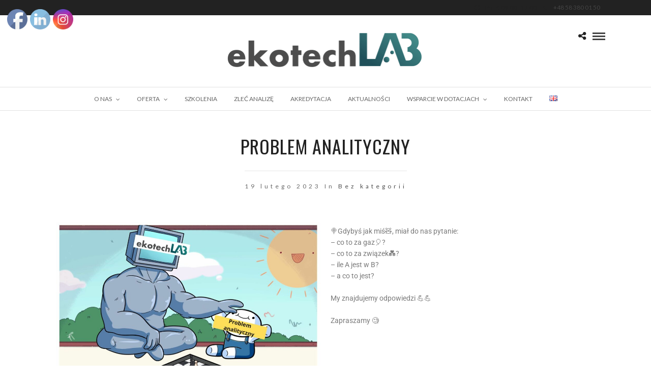

--- FILE ---
content_type: text/html; charset=UTF-8
request_url: https://ekotechlab.pl/problem-analityczny/
body_size: 14115
content:
<!DOCTYPE html>
<html lang="pl-PL"  data-menu="Lato">
<head>
<meta charset="UTF-8" />

<meta name="viewport" content="width=device-width, initial-scale=1, maximum-scale=1" />

<meta name="format-detection" content="telephone=no">

<link rel="profile" href="http://gmpg.org/xfn/11" />
<link rel="pingback" href="https://ekotechlab.pl/xmlrpc.php" />
	<meta property="og:type" content="article" />
	<meta property="og:image" content="https://ekotechlab.pl/wp-content/uploads/problem-analityczny-960x636.jpg"/>
	<meta property="og:title" content="Problem analityczny"/>
	<meta property="og:url" content="https://ekotechlab.pl/problem-analityczny/"/>
	<meta property="og:description" content=""/>
	
		<link rel="shortcut icon" href="https://laboratoriumchemiczne.pl/wp-content/uploads/2021/11/Favicon.png" />
 

<meta name='robots' content='index, follow, max-image-preview:large, max-snippet:-1, max-video-preview:-1' />
<script id="cookieyes" type="text/javascript" src="https://cdn-cookieyes.com/client_data/4388b59bef5e214742797c7f/script.js"></script>
<!-- Google Tag Manager for WordPress by gtm4wp.com -->
<script data-cfasync="false" data-pagespeed-no-defer>
	var gtm4wp_datalayer_name = "dataLayer";
	var dataLayer = dataLayer || [];
</script>
<!-- End Google Tag Manager for WordPress by gtm4wp.com -->
	<!-- This site is optimized with the Yoast SEO plugin v26.7 - https://yoast.com/wordpress/plugins/seo/ -->
	<title>Problem analityczny - EkotechLAB</title>
	<link rel="canonical" href="https://ekotechlab.pl/problem-analityczny/" />
	<meta property="og:locale" content="pl_PL" />
	<meta property="og:type" content="article" />
	<meta property="og:title" content="Problem analityczny - EkotechLAB" />
	<meta property="og:description" content="🍭Gdybyś jak miś🧸, miał do nas pytanie:&#8211; co to za gaz🎈?&#8211; co to za związek💑?&#8211; ile A jest w B?&#8211; a co to jest? My znajdujemy odpowiedzi 💪💪 Zapraszamy 🧐" />
	<meta property="og:url" content="https://ekotechlab.pl/problem-analityczny/" />
	<meta property="og:site_name" content="EkotechLAB" />
	<meta property="article:publisher" content="https://www.facebook.com/Ekotechlab" />
	<meta property="article:published_time" content="2023-02-19T21:06:48+00:00" />
	<meta property="article:modified_time" content="2023-02-19T21:08:07+00:00" />
	<meta property="og:image" content="https://ekotechlab.pl/wp-content/uploads/problem-analityczny.jpg" />
	<meta property="og:image:width" content="1920" />
	<meta property="og:image:height" content="1080" />
	<meta property="og:image:type" content="image/jpeg" />
	<meta name="author" content="ekotechlab" />
	<meta name="twitter:card" content="summary_large_image" />
	<meta name="twitter:label1" content="Napisane przez" />
	<meta name="twitter:data1" content="ekotechlab" />
	<meta name="twitter:label2" content="Szacowany czas czytania" />
	<meta name="twitter:data2" content="2 minuty" />
	<script type="application/ld+json" class="yoast-schema-graph">{"@context":"https://schema.org","@graph":[{"@type":"Article","@id":"https://ekotechlab.pl/problem-analityczny/#article","isPartOf":{"@id":"https://ekotechlab.pl/problem-analityczny/"},"author":{"name":"ekotechlab","@id":"https://ekotechlab.pl/#/schema/person/1de9f8f626157703d4841a9c41768cb4"},"headline":"Problem analityczny","datePublished":"2023-02-19T21:06:48+00:00","dateModified":"2023-02-19T21:08:07+00:00","mainEntityOfPage":{"@id":"https://ekotechlab.pl/problem-analityczny/"},"wordCount":35,"publisher":{"@id":"https://ekotechlab.pl/#organization"},"image":{"@id":"https://ekotechlab.pl/problem-analityczny/#primaryimage"},"thumbnailUrl":"https://ekotechlab.pl/wp-content/uploads/problem-analityczny.jpg","inLanguage":"pl-PL"},{"@type":"WebPage","@id":"https://ekotechlab.pl/problem-analityczny/","url":"https://ekotechlab.pl/problem-analityczny/","name":"Problem analityczny - EkotechLAB","isPartOf":{"@id":"https://ekotechlab.pl/#website"},"primaryImageOfPage":{"@id":"https://ekotechlab.pl/problem-analityczny/#primaryimage"},"image":{"@id":"https://ekotechlab.pl/problem-analityczny/#primaryimage"},"thumbnailUrl":"https://ekotechlab.pl/wp-content/uploads/problem-analityczny.jpg","datePublished":"2023-02-19T21:06:48+00:00","dateModified":"2023-02-19T21:08:07+00:00","breadcrumb":{"@id":"https://ekotechlab.pl/problem-analityczny/#breadcrumb"},"inLanguage":"pl-PL","potentialAction":[{"@type":"ReadAction","target":["https://ekotechlab.pl/problem-analityczny/"]}]},{"@type":"ImageObject","inLanguage":"pl-PL","@id":"https://ekotechlab.pl/problem-analityczny/#primaryimage","url":"https://ekotechlab.pl/wp-content/uploads/problem-analityczny.jpg","contentUrl":"https://ekotechlab.pl/wp-content/uploads/problem-analityczny.jpg","width":1920,"height":1080},{"@type":"BreadcrumbList","@id":"https://ekotechlab.pl/problem-analityczny/#breadcrumb","itemListElement":[{"@type":"ListItem","position":1,"name":"Laboratorium chemiczne","item":"https://ekotechlab.pl/"},{"@type":"ListItem","position":2,"name":"Problem analityczny"}]},{"@type":"WebSite","@id":"https://ekotechlab.pl/#website","url":"https://ekotechlab.pl/","name":"EkotechLAB","description":"Laboratorium chemiczne -  wykonujemy analizy chemiczne - Zbadamy dla Ciebie wszystko!","publisher":{"@id":"https://ekotechlab.pl/#organization"},"potentialAction":[{"@type":"SearchAction","target":{"@type":"EntryPoint","urlTemplate":"https://ekotechlab.pl/?s={search_term_string}"},"query-input":{"@type":"PropertyValueSpecification","valueRequired":true,"valueName":"search_term_string"}}],"inLanguage":"pl-PL"},{"@type":"Organization","@id":"https://ekotechlab.pl/#organization","name":"Laboratorium Ekotechlab","url":"https://ekotechlab.pl/","logo":{"@type":"ImageObject","inLanguage":"pl-PL","@id":"https://ekotechlab.pl/#/schema/logo/image/","url":"https://ekotechlab.pl/wp-content/uploads/Zrzut-ekranu-2021-12-30-o-11.30.27-e1640860273244.png","contentUrl":"https://ekotechlab.pl/wp-content/uploads/Zrzut-ekranu-2021-12-30-o-11.30.27-e1640860273244.png","width":805,"height":150,"caption":"Laboratorium Ekotechlab"},"image":{"@id":"https://ekotechlab.pl/#/schema/logo/image/"},"sameAs":["https://www.facebook.com/Ekotechlab","https://www.linkedin.com/company/28473801/admin/"]},{"@type":"Person","@id":"https://ekotechlab.pl/#/schema/person/1de9f8f626157703d4841a9c41768cb4","name":"ekotechlab","sameAs":["https://laboratoriumchemiczne.pl"],"url":"https://ekotechlab.pl/author/ekotechlab/"}]}</script>
	<!-- / Yoast SEO plugin. -->


<link rel='dns-prefetch' href='//www.googletagmanager.com' />
<link rel='dns-prefetch' href='//fonts.googleapis.com' />
<link rel="alternate" type="application/rss+xml" title="EkotechLAB &raquo; Kanał z wpisami" href="https://ekotechlab.pl/feed/" />
<link rel="alternate" type="application/rss+xml" title="EkotechLAB &raquo; Kanał z komentarzami" href="https://ekotechlab.pl/comments/feed/" />
<link rel="alternate" title="oEmbed (JSON)" type="application/json+oembed" href="https://ekotechlab.pl/wp-json/oembed/1.0/embed?url=https%3A%2F%2Fekotechlab.pl%2Fproblem-analityczny%2F&#038;lang=pl" />
<link rel="alternate" title="oEmbed (XML)" type="text/xml+oembed" href="https://ekotechlab.pl/wp-json/oembed/1.0/embed?url=https%3A%2F%2Fekotechlab.pl%2Fproblem-analityczny%2F&#038;format=xml&#038;lang=pl" />
		<style>
			.lazyload,
			.lazyloading {
				max-width: 100%;
			}
		</style>
		<style id='wp-img-auto-sizes-contain-inline-css' type='text/css'>
img:is([sizes=auto i],[sizes^="auto," i]){contain-intrinsic-size:3000px 1500px}
/*# sourceURL=wp-img-auto-sizes-contain-inline-css */
</style>
<style id='classic-theme-styles-inline-css' type='text/css'>
/*! This file is auto-generated */
.wp-block-button__link{color:#fff;background-color:#32373c;border-radius:9999px;box-shadow:none;text-decoration:none;padding:calc(.667em + 2px) calc(1.333em + 2px);font-size:1.125em}.wp-block-file__button{background:#32373c;color:#fff;text-decoration:none}
/*# sourceURL=/wp-includes/css/classic-themes.min.css */
</style>
<style id='global-styles-inline-css' type='text/css'>
:root{--wp--preset--aspect-ratio--square: 1;--wp--preset--aspect-ratio--4-3: 4/3;--wp--preset--aspect-ratio--3-4: 3/4;--wp--preset--aspect-ratio--3-2: 3/2;--wp--preset--aspect-ratio--2-3: 2/3;--wp--preset--aspect-ratio--16-9: 16/9;--wp--preset--aspect-ratio--9-16: 9/16;--wp--preset--color--black: #000000;--wp--preset--color--cyan-bluish-gray: #abb8c3;--wp--preset--color--white: #ffffff;--wp--preset--color--pale-pink: #f78da7;--wp--preset--color--vivid-red: #cf2e2e;--wp--preset--color--luminous-vivid-orange: #ff6900;--wp--preset--color--luminous-vivid-amber: #fcb900;--wp--preset--color--light-green-cyan: #7bdcb5;--wp--preset--color--vivid-green-cyan: #00d084;--wp--preset--color--pale-cyan-blue: #8ed1fc;--wp--preset--color--vivid-cyan-blue: #0693e3;--wp--preset--color--vivid-purple: #9b51e0;--wp--preset--gradient--vivid-cyan-blue-to-vivid-purple: linear-gradient(135deg,rgb(6,147,227) 0%,rgb(155,81,224) 100%);--wp--preset--gradient--light-green-cyan-to-vivid-green-cyan: linear-gradient(135deg,rgb(122,220,180) 0%,rgb(0,208,130) 100%);--wp--preset--gradient--luminous-vivid-amber-to-luminous-vivid-orange: linear-gradient(135deg,rgb(252,185,0) 0%,rgb(255,105,0) 100%);--wp--preset--gradient--luminous-vivid-orange-to-vivid-red: linear-gradient(135deg,rgb(255,105,0) 0%,rgb(207,46,46) 100%);--wp--preset--gradient--very-light-gray-to-cyan-bluish-gray: linear-gradient(135deg,rgb(238,238,238) 0%,rgb(169,184,195) 100%);--wp--preset--gradient--cool-to-warm-spectrum: linear-gradient(135deg,rgb(74,234,220) 0%,rgb(151,120,209) 20%,rgb(207,42,186) 40%,rgb(238,44,130) 60%,rgb(251,105,98) 80%,rgb(254,248,76) 100%);--wp--preset--gradient--blush-light-purple: linear-gradient(135deg,rgb(255,206,236) 0%,rgb(152,150,240) 100%);--wp--preset--gradient--blush-bordeaux: linear-gradient(135deg,rgb(254,205,165) 0%,rgb(254,45,45) 50%,rgb(107,0,62) 100%);--wp--preset--gradient--luminous-dusk: linear-gradient(135deg,rgb(255,203,112) 0%,rgb(199,81,192) 50%,rgb(65,88,208) 100%);--wp--preset--gradient--pale-ocean: linear-gradient(135deg,rgb(255,245,203) 0%,rgb(182,227,212) 50%,rgb(51,167,181) 100%);--wp--preset--gradient--electric-grass: linear-gradient(135deg,rgb(202,248,128) 0%,rgb(113,206,126) 100%);--wp--preset--gradient--midnight: linear-gradient(135deg,rgb(2,3,129) 0%,rgb(40,116,252) 100%);--wp--preset--font-size--small: 13px;--wp--preset--font-size--medium: 20px;--wp--preset--font-size--large: 36px;--wp--preset--font-size--x-large: 42px;--wp--preset--spacing--20: 0.44rem;--wp--preset--spacing--30: 0.67rem;--wp--preset--spacing--40: 1rem;--wp--preset--spacing--50: 1.5rem;--wp--preset--spacing--60: 2.25rem;--wp--preset--spacing--70: 3.38rem;--wp--preset--spacing--80: 5.06rem;--wp--preset--shadow--natural: 6px 6px 9px rgba(0, 0, 0, 0.2);--wp--preset--shadow--deep: 12px 12px 50px rgba(0, 0, 0, 0.4);--wp--preset--shadow--sharp: 6px 6px 0px rgba(0, 0, 0, 0.2);--wp--preset--shadow--outlined: 6px 6px 0px -3px rgb(255, 255, 255), 6px 6px rgb(0, 0, 0);--wp--preset--shadow--crisp: 6px 6px 0px rgb(0, 0, 0);}:where(.is-layout-flex){gap: 0.5em;}:where(.is-layout-grid){gap: 0.5em;}body .is-layout-flex{display: flex;}.is-layout-flex{flex-wrap: wrap;align-items: center;}.is-layout-flex > :is(*, div){margin: 0;}body .is-layout-grid{display: grid;}.is-layout-grid > :is(*, div){margin: 0;}:where(.wp-block-columns.is-layout-flex){gap: 2em;}:where(.wp-block-columns.is-layout-grid){gap: 2em;}:where(.wp-block-post-template.is-layout-flex){gap: 1.25em;}:where(.wp-block-post-template.is-layout-grid){gap: 1.25em;}.has-black-color{color: var(--wp--preset--color--black) !important;}.has-cyan-bluish-gray-color{color: var(--wp--preset--color--cyan-bluish-gray) !important;}.has-white-color{color: var(--wp--preset--color--white) !important;}.has-pale-pink-color{color: var(--wp--preset--color--pale-pink) !important;}.has-vivid-red-color{color: var(--wp--preset--color--vivid-red) !important;}.has-luminous-vivid-orange-color{color: var(--wp--preset--color--luminous-vivid-orange) !important;}.has-luminous-vivid-amber-color{color: var(--wp--preset--color--luminous-vivid-amber) !important;}.has-light-green-cyan-color{color: var(--wp--preset--color--light-green-cyan) !important;}.has-vivid-green-cyan-color{color: var(--wp--preset--color--vivid-green-cyan) !important;}.has-pale-cyan-blue-color{color: var(--wp--preset--color--pale-cyan-blue) !important;}.has-vivid-cyan-blue-color{color: var(--wp--preset--color--vivid-cyan-blue) !important;}.has-vivid-purple-color{color: var(--wp--preset--color--vivid-purple) !important;}.has-black-background-color{background-color: var(--wp--preset--color--black) !important;}.has-cyan-bluish-gray-background-color{background-color: var(--wp--preset--color--cyan-bluish-gray) !important;}.has-white-background-color{background-color: var(--wp--preset--color--white) !important;}.has-pale-pink-background-color{background-color: var(--wp--preset--color--pale-pink) !important;}.has-vivid-red-background-color{background-color: var(--wp--preset--color--vivid-red) !important;}.has-luminous-vivid-orange-background-color{background-color: var(--wp--preset--color--luminous-vivid-orange) !important;}.has-luminous-vivid-amber-background-color{background-color: var(--wp--preset--color--luminous-vivid-amber) !important;}.has-light-green-cyan-background-color{background-color: var(--wp--preset--color--light-green-cyan) !important;}.has-vivid-green-cyan-background-color{background-color: var(--wp--preset--color--vivid-green-cyan) !important;}.has-pale-cyan-blue-background-color{background-color: var(--wp--preset--color--pale-cyan-blue) !important;}.has-vivid-cyan-blue-background-color{background-color: var(--wp--preset--color--vivid-cyan-blue) !important;}.has-vivid-purple-background-color{background-color: var(--wp--preset--color--vivid-purple) !important;}.has-black-border-color{border-color: var(--wp--preset--color--black) !important;}.has-cyan-bluish-gray-border-color{border-color: var(--wp--preset--color--cyan-bluish-gray) !important;}.has-white-border-color{border-color: var(--wp--preset--color--white) !important;}.has-pale-pink-border-color{border-color: var(--wp--preset--color--pale-pink) !important;}.has-vivid-red-border-color{border-color: var(--wp--preset--color--vivid-red) !important;}.has-luminous-vivid-orange-border-color{border-color: var(--wp--preset--color--luminous-vivid-orange) !important;}.has-luminous-vivid-amber-border-color{border-color: var(--wp--preset--color--luminous-vivid-amber) !important;}.has-light-green-cyan-border-color{border-color: var(--wp--preset--color--light-green-cyan) !important;}.has-vivid-green-cyan-border-color{border-color: var(--wp--preset--color--vivid-green-cyan) !important;}.has-pale-cyan-blue-border-color{border-color: var(--wp--preset--color--pale-cyan-blue) !important;}.has-vivid-cyan-blue-border-color{border-color: var(--wp--preset--color--vivid-cyan-blue) !important;}.has-vivid-purple-border-color{border-color: var(--wp--preset--color--vivid-purple) !important;}.has-vivid-cyan-blue-to-vivid-purple-gradient-background{background: var(--wp--preset--gradient--vivid-cyan-blue-to-vivid-purple) !important;}.has-light-green-cyan-to-vivid-green-cyan-gradient-background{background: var(--wp--preset--gradient--light-green-cyan-to-vivid-green-cyan) !important;}.has-luminous-vivid-amber-to-luminous-vivid-orange-gradient-background{background: var(--wp--preset--gradient--luminous-vivid-amber-to-luminous-vivid-orange) !important;}.has-luminous-vivid-orange-to-vivid-red-gradient-background{background: var(--wp--preset--gradient--luminous-vivid-orange-to-vivid-red) !important;}.has-very-light-gray-to-cyan-bluish-gray-gradient-background{background: var(--wp--preset--gradient--very-light-gray-to-cyan-bluish-gray) !important;}.has-cool-to-warm-spectrum-gradient-background{background: var(--wp--preset--gradient--cool-to-warm-spectrum) !important;}.has-blush-light-purple-gradient-background{background: var(--wp--preset--gradient--blush-light-purple) !important;}.has-blush-bordeaux-gradient-background{background: var(--wp--preset--gradient--blush-bordeaux) !important;}.has-luminous-dusk-gradient-background{background: var(--wp--preset--gradient--luminous-dusk) !important;}.has-pale-ocean-gradient-background{background: var(--wp--preset--gradient--pale-ocean) !important;}.has-electric-grass-gradient-background{background: var(--wp--preset--gradient--electric-grass) !important;}.has-midnight-gradient-background{background: var(--wp--preset--gradient--midnight) !important;}.has-small-font-size{font-size: var(--wp--preset--font-size--small) !important;}.has-medium-font-size{font-size: var(--wp--preset--font-size--medium) !important;}.has-large-font-size{font-size: var(--wp--preset--font-size--large) !important;}.has-x-large-font-size{font-size: var(--wp--preset--font-size--x-large) !important;}
:where(.wp-block-post-template.is-layout-flex){gap: 1.25em;}:where(.wp-block-post-template.is-layout-grid){gap: 1.25em;}
:where(.wp-block-term-template.is-layout-flex){gap: 1.25em;}:where(.wp-block-term-template.is-layout-grid){gap: 1.25em;}
:where(.wp-block-columns.is-layout-flex){gap: 2em;}:where(.wp-block-columns.is-layout-grid){gap: 2em;}
:root :where(.wp-block-pullquote){font-size: 1.5em;line-height: 1.6;}
/*# sourceURL=global-styles-inline-css */
</style>
<link rel='stylesheet' id='kirki-styles-global-css' href='https://ekotechlab.pl/wp-content/themes/photome/modules/kirki/assets/css/kirki-styles.css' type='text/css' media='all' />
<link rel='stylesheet' id='wpo_min-header-0-css' href='https://ekotechlab.pl/wp-content/cache/wpo-minify/1767869368/assets/wpo-minify-header-a27ad4e7.min.css' type='text/css' media='all' />
<!--n2css--><!--n2js--><script type="text/javascript" src="https://ekotechlab.pl/wp-content/cache/wpo-minify/1767869368/assets/wpo-minify-header-3c8e1aea.min.js" id="wpo_min-header-0-js"></script>

<!-- Fragment znacznika Google (gtag.js) dodany przez Site Kit -->
<!-- Fragment Google Analytics dodany przez Site Kit -->
<script type="text/javascript" src="https://www.googletagmanager.com/gtag/js?id=G-8DH7VYW4ZV" id="google_gtagjs-js" async></script>
<script type="text/javascript" id="google_gtagjs-js-after">
/* <![CDATA[ */
window.dataLayer = window.dataLayer || [];function gtag(){dataLayer.push(arguments);}
gtag("set","linker",{"domains":["ekotechlab.pl"]});
gtag("js", new Date());
gtag("set", "developer_id.dZTNiMT", true);
gtag("config", "G-8DH7VYW4ZV");
//# sourceURL=google_gtagjs-js-after
/* ]]> */
</script>
<link rel="https://api.w.org/" href="https://ekotechlab.pl/wp-json/" /><link rel="alternate" title="JSON" type="application/json" href="https://ekotechlab.pl/wp-json/wp/v2/posts/10453" /><link rel="EditURI" type="application/rsd+xml" title="RSD" href="https://ekotechlab.pl/xmlrpc.php?rsd" />
<meta name="generator" content="WordPress 6.9" />
<link rel='shortlink' href='https://ekotechlab.pl/?p=10453' />
<meta name="generator" content="Site Kit by Google 1.168.0" />

<!-- This site is optimized with the Schema plugin v1.7.9.6 - https://schema.press -->
<script type="application/ld+json">[{"@context":"http:\/\/schema.org\/","@type":"WPHeader","url":"https:\/\/ekotechlab.pl\/problem-analityczny\/","headline":"Problem analityczny","description":"🍭Gdybyś jak miś🧸, miał do nas pytanie:- co to za gaz🎈?- co to za związek💑?- ile A jest..."},{"@context":"http:\/\/schema.org\/","@type":"WPFooter","url":"https:\/\/ekotechlab.pl\/problem-analityczny\/","headline":"Problem analityczny","description":"🍭Gdybyś jak miś🧸, miał do nas pytanie:- co to za gaz🎈?- co to za związek💑?- ile A jest...","copyrightYear":"2023"}]</script>



<!-- This site is optimized with the Schema plugin v1.7.9.6 - https://schema.press -->
<script type="application/ld+json">{"@context":"https:\/\/schema.org\/","@type":"BlogPosting","mainEntityOfPage":{"@type":"WebPage","@id":"https:\/\/ekotechlab.pl\/problem-analityczny\/"},"url":"https:\/\/ekotechlab.pl\/problem-analityczny\/","headline":"Problem analityczny","datePublished":"2023-02-19T22:06:48+01:00","dateModified":"2023-02-19T22:08:07+01:00","publisher":{"@type":"Organization","@id":"https:\/\/ekotechlab.pl\/#organization","name":"Ekotechlab","logo":{"@type":"ImageObject","url":"https:\/\/ekotechlab.pl\/wp-content\/uploads\/Zrzut-ekranu-2021-12-30-o-11.30.27-e1640860273244.png","width":600,"height":60}},"image":{"@type":"ImageObject","url":"https:\/\/ekotechlab.pl\/wp-content\/uploads\/problem-analityczny.jpg","width":1920,"height":1080},"articleSection":"Bez kategorii","description":"🍭Gdybyś jak miś🧸, miał do nas pytanie:- co to za gaz🎈?- co to za związek💑?- ile A jest w B?- a co to jest?My znajdujemy odpowiedzi 💪💪Zapraszamy 🧐","author":{"@type":"Person","name":"ekotechlab","url":"https:\/\/ekotechlab.pl\/author\/ekotechlab\/","image":{"@type":"ImageObject","url":"https:\/\/secure.gravatar.com\/avatar\/a837982736158dd7aa30ac11fa5f4560799c67fd64ceb0b71ed994c414302d33?s=96&d=mm&r=g","height":96,"width":96},"sameAs":["https:\/\/laboratoriumchemiczne.pl"]},"video":[]}</script>

<meta name="follow.[base64]" content="6SxAA88Jk3gpWTbbEFCn"/>
<!-- Google Tag Manager for WordPress by gtm4wp.com -->
<!-- GTM Container placement set to footer -->
<script data-cfasync="false" data-pagespeed-no-defer type="text/javascript">
	var dataLayer_content = {"pagePostType":"post","pagePostType2":"single-post","pageCategory":["bez-kategorii"],"pagePostAuthor":"ekotechlab"};
	dataLayer.push( dataLayer_content );
</script>
<script data-cfasync="false" data-pagespeed-no-defer type="text/javascript">
(function(w,d,s,l,i){w[l]=w[l]||[];w[l].push({'gtm.start':
new Date().getTime(),event:'gtm.js'});var f=d.getElementsByTagName(s)[0],
j=d.createElement(s),dl=l!='dataLayer'?'&l='+l:'';j.async=true;j.src=
'//www.googletagmanager.com/gtm.js?id='+i+dl;f.parentNode.insertBefore(j,f);
})(window,document,'script','dataLayer','GTM-PR3XQVZ');
</script>
<!-- End Google Tag Manager for WordPress by gtm4wp.com -->		<script>
			document.documentElement.className = document.documentElement.className.replace('no-js', 'js');
		</script>
				<style>
			.no-js img.lazyload {
				display: none;
			}

			figure.wp-block-image img.lazyloading {
				min-width: 150px;
			}

			.lazyload,
			.lazyloading {
				--smush-placeholder-width: 100px;
				--smush-placeholder-aspect-ratio: 1/1;
				width: var(--smush-image-width, var(--smush-placeholder-width)) !important;
				aspect-ratio: var(--smush-image-aspect-ratio, var(--smush-placeholder-aspect-ratio)) !important;
			}

						.lazyload, .lazyloading {
				opacity: 0;
			}

			.lazyloaded {
				opacity: 1;
				transition: opacity 400ms;
				transition-delay: 0ms;
			}

					</style>
		
<!-- Znaczniki meta Google AdSense dodane przez Site Kit -->
<meta name="google-adsense-platform-account" content="ca-host-pub-2644536267352236">
<meta name="google-adsense-platform-domain" content="sitekit.withgoogle.com">
<!-- Zakończ dodawanie meta znaczników Google AdSense przez Site Kit -->
<meta name="generator" content="Elementor 3.34.1; features: additional_custom_breakpoints; settings: css_print_method-external, google_font-enabled, font_display-auto">
<style type="text/css">.recentcomments a{display:inline !important;padding:0 !important;margin:0 !important;}</style>			<style>
				.e-con.e-parent:nth-of-type(n+4):not(.e-lazyloaded):not(.e-no-lazyload),
				.e-con.e-parent:nth-of-type(n+4):not(.e-lazyloaded):not(.e-no-lazyload) * {
					background-image: none !important;
				}
				@media screen and (max-height: 1024px) {
					.e-con.e-parent:nth-of-type(n+3):not(.e-lazyloaded):not(.e-no-lazyload),
					.e-con.e-parent:nth-of-type(n+3):not(.e-lazyloaded):not(.e-no-lazyload) * {
						background-image: none !important;
					}
				}
				@media screen and (max-height: 640px) {
					.e-con.e-parent:nth-of-type(n+2):not(.e-lazyloaded):not(.e-no-lazyload),
					.e-con.e-parent:nth-of-type(n+2):not(.e-lazyloaded):not(.e-no-lazyload) * {
						background-image: none !important;
					}
				}
			</style>
			<meta name="generator" content="Powered by Slider Revolution 6.2.23 - responsive, Mobile-Friendly Slider Plugin for WordPress with comfortable drag and drop interface." />
<link rel="icon" href="https://ekotechlab.pl/wp-content/uploads/2021/11/cropped-Favicon-32x32.png" sizes="32x32" />
<link rel="icon" href="https://ekotechlab.pl/wp-content/uploads/2021/11/cropped-Favicon-192x192.png" sizes="192x192" />
<link rel="apple-touch-icon" href="https://ekotechlab.pl/wp-content/uploads/2021/11/cropped-Favicon-180x180.png" />
<meta name="msapplication-TileImage" content="https://ekotechlab.pl/wp-content/uploads/2021/11/cropped-Favicon-270x270.png" />
<script type="text/javascript">function setREVStartSize(e){
			//window.requestAnimationFrame(function() {				 
				window.RSIW = window.RSIW===undefined ? window.innerWidth : window.RSIW;	
				window.RSIH = window.RSIH===undefined ? window.innerHeight : window.RSIH;	
				try {								
					var pw = document.getElementById(e.c).parentNode.offsetWidth,
						newh;
					pw = pw===0 || isNaN(pw) ? window.RSIW : pw;
					e.tabw = e.tabw===undefined ? 0 : parseInt(e.tabw);
					e.thumbw = e.thumbw===undefined ? 0 : parseInt(e.thumbw);
					e.tabh = e.tabh===undefined ? 0 : parseInt(e.tabh);
					e.thumbh = e.thumbh===undefined ? 0 : parseInt(e.thumbh);
					e.tabhide = e.tabhide===undefined ? 0 : parseInt(e.tabhide);
					e.thumbhide = e.thumbhide===undefined ? 0 : parseInt(e.thumbhide);
					e.mh = e.mh===undefined || e.mh=="" || e.mh==="auto" ? 0 : parseInt(e.mh,0);		
					if(e.layout==="fullscreen" || e.l==="fullscreen") 						
						newh = Math.max(e.mh,window.RSIH);					
					else{					
						e.gw = Array.isArray(e.gw) ? e.gw : [e.gw];
						for (var i in e.rl) if (e.gw[i]===undefined || e.gw[i]===0) e.gw[i] = e.gw[i-1];					
						e.gh = e.el===undefined || e.el==="" || (Array.isArray(e.el) && e.el.length==0)? e.gh : e.el;
						e.gh = Array.isArray(e.gh) ? e.gh : [e.gh];
						for (var i in e.rl) if (e.gh[i]===undefined || e.gh[i]===0) e.gh[i] = e.gh[i-1];
											
						var nl = new Array(e.rl.length),
							ix = 0,						
							sl;					
						e.tabw = e.tabhide>=pw ? 0 : e.tabw;
						e.thumbw = e.thumbhide>=pw ? 0 : e.thumbw;
						e.tabh = e.tabhide>=pw ? 0 : e.tabh;
						e.thumbh = e.thumbhide>=pw ? 0 : e.thumbh;					
						for (var i in e.rl) nl[i] = e.rl[i]<window.RSIW ? 0 : e.rl[i];
						sl = nl[0];									
						for (var i in nl) if (sl>nl[i] && nl[i]>0) { sl = nl[i]; ix=i;}															
						var m = pw>(e.gw[ix]+e.tabw+e.thumbw) ? 1 : (pw-(e.tabw+e.thumbw)) / (e.gw[ix]);					
						newh =  (e.gh[ix] * m) + (e.tabh + e.thumbh);
					}				
					if(window.rs_init_css===undefined) window.rs_init_css = document.head.appendChild(document.createElement("style"));					
					document.getElementById(e.c).height = newh+"px";
					window.rs_init_css.innerHTML += "#"+e.c+"_wrapper { height: "+newh+"px }";				
				} catch(e){
					console.log("Failure at Presize of Slider:" + e)
				}					   
			//});
		  };</script>
</head>

<body class="wp-singular post-template-default single single-post postid-10453 single-format-standard wp-custom-logo wp-theme-photome sfsi_actvite_theme_default elementor-default elementor-kit-6325 elementor-page elementor-page-10453">

		<input type="hidden" id="pp_menu_layout" name="pp_menu_layout" value="Lato"/>
	<input type="hidden" id="pp_enable_right_click" name="pp_enable_right_click" value="1"/>
	<input type="hidden" id="pp_enable_dragging" name="pp_enable_dragging" value="1"/>
	<input type="hidden" id="pp_image_path" name="pp_image_path" value="https://ekotechlab.pl/wp-content/themes/photome/images/"/>
	<input type="hidden" id="pp_homepage_url" name="pp_homepage_url" value="https://ekotechlab.pl"/>
	<input type="hidden" id="pp_ajax_search" name="pp_ajax_search" value=""/>
	<input type="hidden" id="pp_fixed_menu" name="pp_fixed_menu" value="1"/>
	<input type="hidden" id="pp_topbar" name="pp_topbar" value="1"/>
	<input type="hidden" id="post_client_column" name="post_client_column" value="4"/>
	<input type="hidden" id="pp_back" name="pp_back" value="Back"/>
	<input type="hidden" id="pp_page_title_img_blur" name="pp_page_title_img_blur" value="1"/>
	<input type="hidden" id="tg_portfolio_filterable_link" name="tg_portfolio_filterable_link" value=""/>
	<input type="hidden" id="$tg_flow_enable_reflection" name="$tg_flow_enable_reflection" value="1"/>
	
		<input type="hidden" id="pp_footer_style" name="pp_footer_style" value="4"/>
	
	<!-- Begin mobile menu -->
	<div class="mobile_menu_wrapper">
		<a id="close_mobile_menu" href="javascript:;"><i class="fa fa-close"></i></a>
		
		    	
    	    	
    	    	
	    <div class="menu-menu-po-polsku-container"><ul id="mobile_main_menu" class="mobile_main_nav"><li id="menu-item-8893" class="menu-item menu-item-type-post_type menu-item-object-page menu-item-has-children menu-item-8893"><a href="https://ekotechlab.pl/o-nas/">O nas</a>
<ul class="sub-menu">
	<li id="menu-item-8899" class="menu-item menu-item-type-post_type menu-item-object-page menu-item-8899"><a href="https://ekotechlab.pl/o-nas/">O nas</a></li>
	<li id="menu-item-8898" class="menu-item menu-item-type-post_type menu-item-object-page menu-item-8898"><a href="https://ekotechlab.pl/relacje-inwestorskie/">Relacje Inwestorskie</a></li>
</ul>
</li>
<li id="menu-item-11643" class="menu-item menu-item-type-post_type menu-item-object-page menu-item-has-children menu-item-11643"><a href="https://ekotechlab.pl/oferta-2/">Oferta</a>
<ul class="sub-menu">
	<li id="menu-item-8909" class="menu-item menu-item-type-post_type menu-item-object-page menu-item-8909"><a href="https://ekotechlab.pl/oferta/">Techniki analityczne</a></li>
	<li id="menu-item-11678" class="menu-item menu-item-type-custom menu-item-object-custom menu-item-has-children menu-item-11678"><a href="https://ekotechlab.pl/oferta-2/">Według branży</a>
	<ul class="sub-menu">
		<li id="menu-item-11335" class="menu-item menu-item-type-post_type menu-item-object-page menu-item-11335"><a href="https://ekotechlab.pl/analizy-farmaceutykow/">Analizy farmaceutyków</a></li>
		<li id="menu-item-11337" class="menu-item menu-item-type-post_type menu-item-object-page menu-item-11337"><a href="https://ekotechlab.pl/analizy-produktow-nikotynowych/">Analizy produktów nikotynowych</a></li>
		<li id="menu-item-11346" class="menu-item menu-item-type-post_type menu-item-object-page menu-item-11346"><a href="https://ekotechlab.pl/analizy-rejestracyjne-do-reach/">Analizy rejestracyjne (REACH)</a></li>
		<li id="menu-item-11401" class="menu-item menu-item-type-post_type menu-item-object-page menu-item-11401"><a href="https://ekotechlab.pl/analizy-suplementow-diety/">Analizy suplementów diety</a></li>
	</ul>
</li>
</ul>
</li>
<li id="menu-item-9830" class="menu-item menu-item-type-post_type menu-item-object-page menu-item-9830"><a href="https://ekotechlab.pl/szkolenia-chromatografia/">Szkolenia</a></li>
<li id="menu-item-8896" class="menu-item menu-item-type-post_type menu-item-object-page menu-item-8896"><a href="https://ekotechlab.pl/zlec-analize/">Zleć analizę</a></li>
<li id="menu-item-8897" class="menu-item menu-item-type-post_type menu-item-object-page menu-item-8897"><a href="https://ekotechlab.pl/akredytacja/">Akredytacja</a></li>
<li id="menu-item-8989" class="menu-item menu-item-type-post_type menu-item-object-page menu-item-8989"><a href="https://ekotechlab.pl/bazawiedzy/">Aktualności</a></li>
<li id="menu-item-11224" class="menu-item menu-item-type-post_type menu-item-object-page menu-item-has-children menu-item-11224"><a href="https://ekotechlab.pl/wsparcie-w-dotacjach-i-projektach-badawczo-rozwojowych/">Wsparcie w dotacjach</a>
<ul class="sub-menu">
	<li id="menu-item-11293" class="menu-item menu-item-type-post_type menu-item-object-page menu-item-11293"><a href="https://ekotechlab.pl/wsparcie-w-dotacjach-i-projektach-badawczo-rozwojowych/">Wsparcie w dotacjach</a></li>
	<li id="menu-item-8905" class="menu-item menu-item-type-post_type menu-item-object-page menu-item-8905"><a href="https://ekotechlab.pl/projekty/">Nasze dotacje</a></li>
</ul>
</li>
<li id="menu-item-8895" class="menu-item menu-item-type-post_type menu-item-object-page menu-item-8895"><a href="https://ekotechlab.pl/kontakt/">Kontakt</a></li>
<li id="menu-item-9605-en" class="lang-item lang-item-29 lang-item-en no-translation lang-item-first menu-item menu-item-type-custom menu-item-object-custom menu-item-9605-en"><a href="https://ekotechlab.pl/en/chemical_lab/" hreflang="en-GB" lang="en-GB"><img src="[data-uri]" alt="English" width="16" height="11" style="width: 16px; height: 11px;" /></a></li>
</ul></div>		
		<!-- Begin side menu sidebar -->
		<div class="page_content_wrapper">
			<div class="sidebar_wrapper">
		        <div class="sidebar">
		        
		        	<div class="content">
		        
		        		<ul class="sidebar_widget">
		        		<li id="block-3" class="widget widget_block widget_media_image">
<figure class="wp-block-image size-full"><a href="https://laboratoriumchemiczne.pl/projekty/"><img fetchpriority="high" decoding="async" width="537" height="351" src="https://laboratoriumchemiczne.pl/wp-content/uploads/projekty-1.png" alt="" class="wp-image-6788" srcset="https://ekotechlab.pl/wp-content/uploads/projekty-1.png 537w, https://ekotechlab.pl/wp-content/uploads/projekty-1-300x196.png 300w" sizes="(max-width: 537px) 100vw, 537px" /></a></figure>
</li>
		        		</ul>
		        	
		        	</div>
		    
		        </div>
			</div>
		</div>
		<!-- End side menu sidebar -->
	</div>
	<!-- End mobile menu -->

	<!-- Begin template wrapper -->
	<div id="wrapper" >
	
	
<div class="header_style_wrapper">

<!-- Begin top bar -->
<div class="above_top_bar">
    <div class="page_content_wrapper">
    
    <div class="top_contact_info">
				    <span id="top_contact_hours"><i class="fa fa-clock-o"></i>Pn-Pt 09.00 - 17.00</span>
						    <span id="top_contact_number"><a href="tel:+48 58 380 01 50"><i class="fa fa-phone"></i>+48 58 380 01 50</a></span>
		    </div>
    	
        <br class="clear"/>
    </div>
</div>
<!-- End top bar -->

<div class="top_bar  ">
    	
    	<!-- Begin logo -->
    	<div id="logo_wrapper">
    	<div class="social_wrapper">
    <ul>
    	    	    	    	    	    	    	    	    	                            </ul>
</div>    	
    	<!-- Begin right corner buttons -->
    	<div id="logo_right_button">
    					<div class="post_share_wrapper">
				<a id="page_share" href="javascript:;"><i class="fa fa-share-alt"></i></a>
			</div>
			    	
    					
			    	
	    	<!-- Begin side menu -->
			<a href="#" id="mobile_nav_icon"></a>
			<!-- End side menu -->
			
    	</div>
    	<!-- End right corner buttons -->
    	
    	    	<div id="logo_normal" class="logo_container">
    		<div class="logo_align">
	    	    <a id="custom_logo" class="logo_wrapper default" href="https://ekotechlab.pl">
	    	    						<img data-src="https://ekotechlab.pl/wp-content/uploads/Zrzut-ekranu-2021-12-30-o-11.30.27-e1640860273244.png" alt="" width="402" height="75" src="[data-uri]" class="lazyload" style="--smush-placeholder-width: 402px; --smush-placeholder-aspect-ratio: 402/75;" />
						    	    </a>
    		</div>
    	</div>
    	    	
    	    	<div id="logo_transparent" class="logo_container">
    		<div class="logo_align">
	    	    <a id="custom_logo_transparent" class="logo_wrapper hidden" href="https://ekotechlab.pl">
	    	    						<img data-src="https://ekotechlab.pl/wp-content/uploads/2021/11/Logo-bialy-ETL-e1637150757375.png" alt="" width="161" height="31" src="[data-uri]" class="lazyload" style="--smush-placeholder-width: 161px; --smush-placeholder-aspect-ratio: 161/31;" />
						    	    </a>
    		</div>
    	</div>
    	    	<!-- End logo -->
    	</div>
        
		        <div id="menu_wrapper">
	        <div id="nav_wrapper">
	        	<div class="nav_wrapper_inner">
	        		<div id="menu_border_wrapper">
	        			<div class="menu-menu-po-polsku-container"><ul id="main_menu" class="nav"><li class="menu-item menu-item-type-post_type menu-item-object-page menu-item-has-children arrow menu-item-8893"><a href="https://ekotechlab.pl/o-nas/">O nas</a>
<ul class="sub-menu">
	<li class="menu-item menu-item-type-post_type menu-item-object-page menu-item-8899"><a href="https://ekotechlab.pl/o-nas/">O nas</a></li>
	<li class="menu-item menu-item-type-post_type menu-item-object-page menu-item-8898"><a href="https://ekotechlab.pl/relacje-inwestorskie/">Relacje Inwestorskie</a></li>
</ul>
</li>
<li class="menu-item menu-item-type-post_type menu-item-object-page menu-item-has-children arrow menu-item-11643"><a href="https://ekotechlab.pl/oferta-2/">Oferta</a>
<ul class="sub-menu">
	<li class="menu-item menu-item-type-post_type menu-item-object-page menu-item-8909"><a href="https://ekotechlab.pl/oferta/">Techniki analityczne</a></li>
	<li class="menu-item menu-item-type-custom menu-item-object-custom menu-item-has-children arrow menu-item-11678"><a href="https://ekotechlab.pl/oferta-2/">Według branży</a>
	<ul class="sub-menu">
		<li class="menu-item menu-item-type-post_type menu-item-object-page menu-item-11335"><a href="https://ekotechlab.pl/analizy-farmaceutykow/">Analizy farmaceutyków</a></li>
		<li class="menu-item menu-item-type-post_type menu-item-object-page menu-item-11337"><a href="https://ekotechlab.pl/analizy-produktow-nikotynowych/">Analizy produktów nikotynowych</a></li>
		<li class="menu-item menu-item-type-post_type menu-item-object-page menu-item-11346"><a href="https://ekotechlab.pl/analizy-rejestracyjne-do-reach/">Analizy rejestracyjne (REACH)</a></li>
		<li class="menu-item menu-item-type-post_type menu-item-object-page menu-item-11401"><a href="https://ekotechlab.pl/analizy-suplementow-diety/">Analizy suplementów diety</a></li>
	</ul>
</li>
</ul>
</li>
<li class="menu-item menu-item-type-post_type menu-item-object-page menu-item-9830"><a href="https://ekotechlab.pl/szkolenia-chromatografia/">Szkolenia</a></li>
<li class="menu-item menu-item-type-post_type menu-item-object-page menu-item-8896"><a href="https://ekotechlab.pl/zlec-analize/">Zleć analizę</a></li>
<li class="menu-item menu-item-type-post_type menu-item-object-page menu-item-8897"><a href="https://ekotechlab.pl/akredytacja/">Akredytacja</a></li>
<li class="menu-item menu-item-type-post_type menu-item-object-page menu-item-8989"><a href="https://ekotechlab.pl/bazawiedzy/">Aktualności</a></li>
<li class="menu-item menu-item-type-post_type menu-item-object-page menu-item-has-children arrow menu-item-11224"><a href="https://ekotechlab.pl/wsparcie-w-dotacjach-i-projektach-badawczo-rozwojowych/">Wsparcie w dotacjach</a>
<ul class="sub-menu">
	<li class="menu-item menu-item-type-post_type menu-item-object-page menu-item-11293"><a href="https://ekotechlab.pl/wsparcie-w-dotacjach-i-projektach-badawczo-rozwojowych/">Wsparcie w dotacjach</a></li>
	<li class="menu-item menu-item-type-post_type menu-item-object-page menu-item-8905"><a href="https://ekotechlab.pl/projekty/">Nasze dotacje</a></li>
</ul>
</li>
<li class="menu-item menu-item-type-post_type menu-item-object-page menu-item-8895"><a href="https://ekotechlab.pl/kontakt/">Kontakt</a></li>
<li class="lang-item lang-item-29 lang-item-en no-translation lang-item-first menu-item menu-item-type-custom menu-item-object-custom menu-item-9605-en"><a href="https://ekotechlab.pl/en/chemical_lab/" hreflang="en-GB" lang="en-GB"><img src="[data-uri]" alt="English" width="16" height="11" style="width: 16px; height: 11px;" /></a></li>
</ul></div>	        		</div>
	        	</div>
	        </div>
	        <!-- End main nav -->
        </div>
            </div>
</div>
<div id="page_caption" class="hasbg parallax withtopbar ">

			<div id="bg_regular" style="background-image:inherit;" data-bg-image="url(https://ekotechlab.pl/wp-content/uploads/problem-analityczny.jpg)" class="lazyload"></div>
			<div id="bg_blurred" style="background-image:inherit;" data-bg-image="url(https://ekotechlab.pl/wp-admin/admin-ajax.php?action=pp_blurred&amp;src=https://ekotechlab.pl/wp-content/uploads/problem-analityczny.jpg)" class="lazyload"></div>
	</div>


<!-- Begin content -->
<div id="page_content_wrapper" class="hasbg withtopbar ">
	<div class="post_caption">
		<h1>Problem analityczny</h1>
		<div class="post_detail">
		    19 lutego 2023		    		        In		    		        	<a href="https://ekotechlab.pl/category/bez-kategorii/">Bez kategorii</a>
		    		</div>
	</div>    
    <div class="inner">

    	<!-- Begin main content -->
    	<div class="inner_wrapper">

	    	<div class="sidebar_content full_width">
					
						
<!-- Begin each blog post -->
<div id="post-10453" class="post-10453 post type-post status-publish format-standard has-post-thumbnail hentry category-bez-kategorii">

	<div class="post_wrapper">
	    
	    <div class="post_content_wrapper">
	    
	    			    
		    				    <div class="post_header">
				    					    
				    		<div data-elementor-type="wp-post" data-elementor-id="10453" class="elementor elementor-10453">
						<section class="elementor-section elementor-top-section elementor-element elementor-element-27135d0 elementor-section-boxed elementor-section-height-default elementor-section-height-default" data-id="27135d0" data-element_type="section">
						<div class="elementor-container elementor-column-gap-default">
					<div class="elementor-column elementor-col-100 elementor-top-column elementor-element elementor-element-e73877b" data-id="e73877b" data-element_type="column">
			<div class="elementor-widget-wrap elementor-element-populated">
						<section class="elementor-section elementor-inner-section elementor-element elementor-element-93fd0ab elementor-section-boxed elementor-section-height-default elementor-section-height-default" data-id="93fd0ab" data-element_type="section">
						<div class="elementor-container elementor-column-gap-default">
					<div class="elementor-column elementor-col-50 elementor-inner-column elementor-element elementor-element-1c54374" data-id="1c54374" data-element_type="column">
			<div class="elementor-widget-wrap elementor-element-populated">
						<div class="elementor-element elementor-element-da6ccbc elementor-widget elementor-widget-image" data-id="da6ccbc" data-element_type="widget" data-widget_type="image.default">
				<div class="elementor-widget-container">
															<img decoding="async" width="1024" height="576" data-src="https://ekotechlab.pl/wp-content/uploads/problem-analityczny-1024x576.jpg" class="attachment-large size-large wp-image-10454 lazyload" alt="" data-srcset="https://ekotechlab.pl/wp-content/uploads/problem-analityczny-1024x576.jpg 1024w, https://ekotechlab.pl/wp-content/uploads/problem-analityczny-300x169.jpg 300w, https://ekotechlab.pl/wp-content/uploads/problem-analityczny-768x432.jpg 768w, https://ekotechlab.pl/wp-content/uploads/problem-analityczny-1536x864.jpg 1536w, https://ekotechlab.pl/wp-content/uploads/problem-analityczny-705x397.jpg 705w, https://ekotechlab.pl/wp-content/uploads/problem-analityczny.jpg 1920w" data-sizes="(max-width: 1024px) 100vw, 1024px" src="[data-uri]" style="--smush-placeholder-width: 1024px; --smush-placeholder-aspect-ratio: 1024/576;" />															</div>
				</div>
					</div>
		</div>
				<div class="elementor-column elementor-col-50 elementor-inner-column elementor-element elementor-element-a6255d4" data-id="a6255d4" data-element_type="column">
			<div class="elementor-widget-wrap elementor-element-populated">
						<div class="elementor-element elementor-element-098dbe4 elementor-widget elementor-widget-text-editor" data-id="098dbe4" data-element_type="widget" data-widget_type="text-editor.default">
				<div class="elementor-widget-container">
									<p>🍭Gdybyś jak miś🧸, miał do nas pytanie:<br />&#8211; co to za gaz🎈?<br />&#8211; co to za związek💑?<br />&#8211; ile A jest w B?<br />&#8211; a co to jest?<br /><br />My znajdujemy odpowiedzi 💪💪<br /><br />Zapraszamy 🧐</p>								</div>
				</div>
					</div>
		</div>
					</div>
		</section>
					</div>
		</div>
					</div>
		</section>
				</div>
						    
			    </div>
		    		    
		    			
					    
		   <hr/><br class="clear"/>
			
						<div id="about_the_author">
			    <div class="gravatar"></div>
			    <div class="author_detail">
			     	<div class="author_content">
			     		<strong>ekotechlab</strong><br/>
			     					     	</div>
			    </div>
			</div>
						
						
						
						
	    </div>
	    
	</div>

</div>
<!-- End each blog post -->



    	
    	</div>
    
    </div>
    <!-- End main content -->
   
</div>

<br class="clear"/><br/><br/>
</div>


<div class="footer_bar   ">

		<div id="footer" class="">
	<ul class="sidebar_widget four">
	    <li id="text-7" class="widget widget_text"><h2 class="widgettitle"><span>Zapraszam do współpracy</span></h2>			<div class="textwidget"><div style="text-align:center">
<img data-src="https://laboratoriumchemiczne.pl/wp-content/uploads/Marek-okragly.png" alt="" width="150" height="150" src="[data-uri]" class="lazyload" style="--smush-placeholder-width: 150px; --smush-placeholder-aspect-ratio: 150/150;"><br />
<br /><img data-src="https://laboratoriumchemiczne.pl/wp-content/uploads/Podpis-na-strone-Marek-1024x264-1.png" alt="signature" width="161" height="38" class="aligncenter size-full wp-image-1402 lazyload" src="[data-uri]" style="--smush-placeholder-width: 161px; --smush-placeholder-aspect-ratio: 161/38;" />
</div>
</div>
		</li>
	</ul>
	</div>
	<br class="clear"/>
	
	<div class="footer_bar_wrapper ">
					<div class="social_wrapper">
			    <ul>
			    				    				    				    				    				    				    				    				    				        			        			        			    </ul>
			</div>
			    <div id="copyright">© Copyright EkotechLAB</div><br class="clear"/>	    
	    	</div>
</div>

</div>


<div id="overlay_background">
		<div id="fullscreen_share_wrapper">
		<div class="fullscreen_share_content">
	<div id="social_share_wrapper" >
	<ul>
		<li><a class="tooltip" title="Share On Facebook" target="_blank" href="https://www.facebook.com/sharer/sharer.php?u=https://ekotechlab.pl/problem-analityczny/"><i class="fa fa-facebook marginright"></i></a></li>
		<li><a class="tooltip" title="Share On Twitter" target="_blank" href="https://twitter.com/intent/tweet?original_referer=https://ekotechlab.pl/problem-analityczny/&url=https://ekotechlab.pl/problem-analityczny/"><i class="fa fa-twitter marginright"></i></a></li>
		<li><a class="tooltip" title="Share On Pinterest" target="_blank" href="https://www.pinterest.com/pin/create/button/?url=https://ekotechlab.pl/problem-analityczny/&media=https://ekotechlab.pl/wp-content/uploads/problem-analityczny.jpg"><i class="fa fa-pinterest marginright"></i></a></li>
		<li><a class="tooltip email_share" title="Share by Email" href="mailto:?Subject=Problem+analityczny&amp;Body=https%3A%2F%2Fekotechlab.pl%2Fproblem-analityczny%2F"><i class="fa fa-envelope"></i></a></li>
	</ul>
</div>		</div>
	</div>
	</div>



<script type="speculationrules">
{"prefetch":[{"source":"document","where":{"and":[{"href_matches":"/*"},{"not":{"href_matches":["/wp-*.php","/wp-admin/*","/wp-content/uploads/*","/wp-content/*","/wp-content/plugins/*","/wp-content/themes/photome/*","/*\\?(.+)"]}},{"not":{"selector_matches":"a[rel~=\"nofollow\"]"}},{"not":{"selector_matches":".no-prefetch, .no-prefetch a"}}]},"eagerness":"conservative"}]}
</script>
                <!--facebook like and share js -->
                <div id="fb-root"></div>
                <script>
                    (function(d, s, id) {
                        var js, fjs = d.getElementsByTagName(s)[0];
                        if (d.getElementById(id)) return;
                        js = d.createElement(s);
                        js.id = id;
                        js.src = "https://connect.facebook.net/en_US/sdk.js#xfbml=1&version=v3.2";
                        fjs.parentNode.insertBefore(js, fjs);
                    }(document, 'script', 'facebook-jssdk'));
                </script>
                <script>
window.addEventListener('sfsi_functions_loaded', function() {
    if (typeof sfsi_responsive_toggle == 'function') {
        sfsi_responsive_toggle(0);
        // console.log('sfsi_responsive_toggle');

    }
})
</script>
<div class="norm_row sfsi_wDiv sfsi_floater_position_top-left" id="sfsi_floater" style="z-index: 9999;width:225px;text-align:left;position:absolute;position:absolute;left:10px;top:2%;"><div style='width:40px; height:40px;margin-left:5px;margin-bottom:5px; ' class='sfsi_wicons shuffeldiv ' ><div class='inerCnt'><a class=' sficn' data-effect='' target='_blank' rel='noopener'  href='https://www.facebook.com/Ekotechlab' id='sfsiid_facebook_icon' style='width:40px;height:40px;opacity:1;'  ><img data-pin-nopin='true' alt='Facebook' title='Facebook' data-src='https://ekotechlab.pl/wp-content/plugins/ultimate-social-media-icons/images/icons_theme/default/default_facebook.png' width='40' height='40' class='sfcm sfsi_wicon lazyload' data-effect='' src='[data-uri]' style='--smush-placeholder-width: 40px; --smush-placeholder-aspect-ratio: 40/40;' /></a></div></div><div style='width:40px; height:40px;margin-left:5px;margin-bottom:5px; ' class='sfsi_wicons shuffeldiv ' ><div class='inerCnt'><a class=' sficn' data-effect='' target='_blank' rel='noopener'  href='https://www.linkedin.com/company/28473801' id='sfsiid_linkedin_icon' style='width:40px;height:40px;opacity:1;'  ><img data-pin-nopin='true' alt='LinkedIn' title='LinkedIn' data-src='https://ekotechlab.pl/wp-content/plugins/ultimate-social-media-icons/images/icons_theme/default/default_linkedin.png' width='40' height='40' class='sfcm sfsi_wicon lazyload' data-effect='' src='[data-uri]' style='--smush-placeholder-width: 40px; --smush-placeholder-aspect-ratio: 40/40;' /></a></div></div><div style='width:40px; height:40px;margin-left:5px;margin-bottom:5px; ' class='sfsi_wicons shuffeldiv ' ><div class='inerCnt'><a class=' sficn' data-effect='' target='_blank' rel='noopener'  href='https://www.instagram.com/laboratorium_ekotechlab/' id='sfsiid_instagram_icon' style='width:40px;height:40px;opacity:1;'  ><img data-pin-nopin='true' alt='Instagram' title='Instagram' data-src='https://ekotechlab.pl/wp-content/plugins/ultimate-social-media-icons/images/icons_theme/default/default_instagram.png' width='40' height='40' class='sfcm sfsi_wicon lazyload' data-effect='' src='[data-uri]' style='--smush-placeholder-width: 40px; --smush-placeholder-aspect-ratio: 40/40;' /></a></div></div></div ><input type='hidden' id='sfsi_floater_sec' value='top-left' /><script>window.addEventListener("sfsi_functions_loaded", function()
			{
				if (typeof sfsi_widget_set == "function") {
					sfsi_widget_set();
				}
			}); window.addEventListener('sfsi_functions_loaded',function(){sfsi_float_widget('10')});</script>    <script>
        window.addEventListener('sfsi_functions_loaded', function () {
            if (typeof sfsi_plugin_version == 'function') {
                sfsi_plugin_version(2.77);
            }
        });

        function sfsi_processfurther(ref) {
            var feed_id = '[base64]';
            var feedtype = 8;
            var email = jQuery(ref).find('input[name="email"]').val();
            var filter = /^(([^<>()[\]\\.,;:\s@\"]+(\.[^<>()[\]\\.,;:\s@\"]+)*)|(\".+\"))@((\[[0-9]{1,3}\.[0-9]{1,3}\.[0-9]{1,3}\.[0-9]{1,3}\])|(([a-zA-Z\-0-9]+\.)+[a-zA-Z]{2,}))$/;
            if ((email != "Enter your email") && (filter.test(email))) {
                if (feedtype == "8") {
                    var url = "https://api.follow.it/subscription-form/" + feed_id + "/" + feedtype;
                    window.open(url, "popupwindow", "scrollbars=yes,width=1080,height=760");
                    return true;
                }
            } else {
                alert("Please enter email address");
                jQuery(ref).find('input[name="email"]').focus();
                return false;
            }
        }
    </script>
    <style type="text/css" aria-selected="true">
        .sfsi_subscribe_Popinner {
             width: 100% !important;

            height: auto !important;

         padding: 18px 0px !important;

            background-color: #ffffff !important;
        }

        .sfsi_subscribe_Popinner form {
            margin: 0 20px !important;
        }

        .sfsi_subscribe_Popinner h5 {
            font-family: Helvetica,Arial,sans-serif !important;

             font-weight: bold !important;   color:#000000 !important; font-size: 16px !important;   text-align:center !important; margin: 0 0 10px !important;
            padding: 0 !important;
        }

        .sfsi_subscription_form_field {
            margin: 5px 0 !important;
            width: 100% !important;
            display: inline-flex;
            display: -webkit-inline-flex;
        }

        .sfsi_subscription_form_field input {
            width: 100% !important;
            padding: 10px 0px !important;
        }

        .sfsi_subscribe_Popinner input[type=email] {
         font-family: Helvetica,Arial,sans-serif !important;   font-style:normal !important;  color: #000000 !important;   font-size:14px !important; text-align: center !important;        }

        .sfsi_subscribe_Popinner input[type=email]::-webkit-input-placeholder {

         font-family: Helvetica,Arial,sans-serif !important;   font-style:normal !important;  color:#000000 !important; font-size: 14px !important;   text-align:center !important;        }

        .sfsi_subscribe_Popinner input[type=email]:-moz-placeholder {
            /* Firefox 18- */
         font-family: Helvetica,Arial,sans-serif !important;   font-style:normal !important;   color:#000000 !important; font-size: 14px !important;   text-align:center !important;
        }

        .sfsi_subscribe_Popinner input[type=email]::-moz-placeholder {
            /* Firefox 19+ */
         font-family: Helvetica,Arial,sans-serif !important;   font-style: normal !important;
              color:#000000 !important; font-size: 14px !important;   text-align:center !important;        }

        .sfsi_subscribe_Popinner input[type=email]:-ms-input-placeholder {

            font-family: Helvetica,Arial,sans-serif !important;  font-style:normal !important;  color: #000000 !important;  font-size:14px !important;
         text-align: center !important;        }

        .sfsi_subscribe_Popinner input[type=submit] {

         font-family: Helvetica,Arial,sans-serif !important;   font-weight: bold !important;   color:#000000 !important; font-size: 16px !important;   text-align:center !important; background-color: #dedede !important;        }

                .sfsi_shortcode_container {
            float: left;
        }

        .sfsi_shortcode_container .norm_row .sfsi_wDiv {
            position: relative !important;
        }

        .sfsi_shortcode_container .sfsi_holders {
            display: none;
        }

            </style>

    
<!-- GTM Container placement set to footer -->
<!-- Google Tag Manager (noscript) -->
				<noscript><iframe data-src="https://www.googletagmanager.com/ns.html?id=GTM-PR3XQVZ" height="0" width="0" style="display:none;visibility:hidden" aria-hidden="true" src="[data-uri]" class="lazyload" data-load-mode="1"></iframe></noscript>
<!-- End Google Tag Manager (noscript) -->			<script>
				const lazyloadRunObserver = () => {
					const lazyloadBackgrounds = document.querySelectorAll( `.e-con.e-parent:not(.e-lazyloaded)` );
					const lazyloadBackgroundObserver = new IntersectionObserver( ( entries ) => {
						entries.forEach( ( entry ) => {
							if ( entry.isIntersecting ) {
								let lazyloadBackground = entry.target;
								if( lazyloadBackground ) {
									lazyloadBackground.classList.add( 'e-lazyloaded' );
								}
								lazyloadBackgroundObserver.unobserve( entry.target );
							}
						});
					}, { rootMargin: '200px 0px 200px 0px' } );
					lazyloadBackgrounds.forEach( ( lazyloadBackground ) => {
						lazyloadBackgroundObserver.observe( lazyloadBackground );
					} );
				};
				const events = [
					'DOMContentLoaded',
					'elementor/lazyload/observe',
				];
				events.forEach( ( event ) => {
					document.addEventListener( event, lazyloadRunObserver );
				} );
			</script>
			<script type="text/javascript" id="pll_cookie_script-js-after">
/* <![CDATA[ */
(function() {
				var expirationDate = new Date();
				expirationDate.setTime( expirationDate.getTime() + 31536000 * 1000 );
				document.cookie = "pll_language=pl; expires=" + expirationDate.toUTCString() + "; path=/; secure; SameSite=Lax";
			}());

//# sourceURL=pll_cookie_script-js-after
/* ]]> */
</script>
<script type="text/javascript" id="wpo_min-footer-0-js-extra">
/* <![CDATA[ */
var sfsi_icon_ajax_object = {"nonce":"76b133dd92","ajax_url":"https://ekotechlab.pl/wp-admin/admin-ajax.php","plugin_url":"https://ekotechlab.pl/wp-content/plugins/ultimate-social-media-icons/"};
//# sourceURL=wpo_min-footer-0-js-extra
/* ]]> */
</script>
<script type="text/javascript" src="https://ekotechlab.pl/wp-content/cache/wpo-minify/1767869368/assets/wpo-minify-footer-521494b6.min.js" id="wpo_min-footer-0-js"></script>
<script type="text/javascript" src="https://ekotechlab.pl/wp-content/cache/wpo-minify/1767869368/assets/wpo-minify-footer-9ab30973.min.js" id="wpo_min-footer-1-js"></script>
<script type="text/javascript" src="https://ekotechlab.pl/wp-content/cache/wpo-minify/1767869368/assets/wpo-minify-footer-76f207fc.min.js" id="wpo_min-footer-2-js"></script>
</body>
</html>

<!-- Cached by WP-Optimize (gzip) - https://teamupdraft.com/wp-optimize/ - Last modified: 19 January 2026 13:16 (Europe/Warsaw UTC:2) -->
